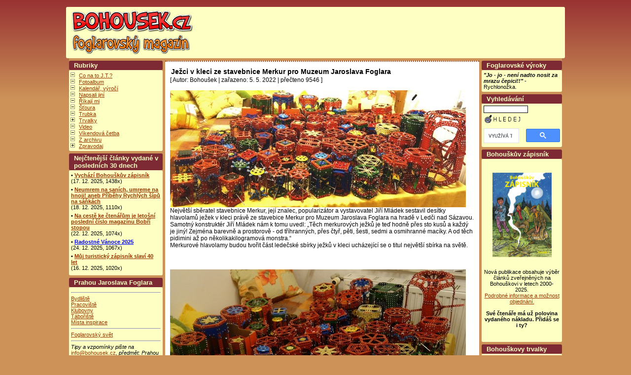

--- FILE ---
content_type: text/html
request_url: https://bohousek.cz/clanek-2022050001-jezci-v-kleci-ze-stavebnice-merkur-pro-muzeum-jaroslava-foglara.html
body_size: 20290
content:
<!DOCTYPE HTML PUBLIC "-//W3C//DTD HTML 4.01 Transitional//EN">
<head>
<title>Ježci v kleci ze stavebnice Merkur pro Muzeum Jaroslava Foglara - Rychlé šípy, Foglar, Stínadla</title>
<meta http-equiv="Content-Type" content="text/html; charset=windows-1250">
<meta http-equiv="Content-language" content="cs">
<meta http-equiv="ImageToolbar" content="no">
<meta http-equiv="Page-Exit" CONTENT="BlendTrans(Duration=0.3)">
<meta http-equiv="Cache-Control" content="no-cache">
<meta http-equiv="Content-Style-Type" content="text/css">
<meta name="description" content="V knihách J. Foglara Záhada hlavolamu, Stínadla se bouří a Tajemství Velkého Vonta najdete Rychlé šípy a Bratrstvo kočičí pracky, hlavolam ježek v kleci, létacího kolo Jana Tleskače, podzemí stoky, zvon Dunivá Kateřina. Jak to ale bylo ve skutečnosti?">
<meta name="description" lang="cs" content="V knihách J. Foglara Záhada hlavolamu, Stínadla se bouří a Tajemství Velkého Vonta najdete Rychlé šípy a Bratrstvo kočičí pracky, hlavolam ježek v kleci, létacího kolo Jana Tleskače, podzemí stoky, zvon Dunivá Kateřina. Jak to ale bylo ve skutečnosti?">
<meta name="keywords" content="stínadla, foglar, vont, ježek, záhada, rychlé šípy, bratrstvo kočičí pracky, tajemství, zvon, stoka, špendlík, tleskač, dušín, rychlonožka, červenáček, hojer, metelka, dratuš, losna, mažňák">
<meta name="keywords" lang="cs" content="stínadla, foglar, vont, ježek, záhada, rychlé šípy, bratrstvo kočičí pracky, tajemství, zvon, stoka, špendlík, tleskač, dušín, rychlonožka, červenáček, hojer, metelka, dratuš, losna, mažňák">
<meta name="copyright" content="Copyright (c) 2001 by Bohousek.cz">
<meta name="author" content="Foglar a Rychlé šípy = Bohoušek.cz">
<meta name="publisher" content="Foglar a Rychlé šípy = Bohoušek.cz - www.bohousek.cz">
<meta name="googlebot" content="index, follow, snippet, archive">
<meta name="language" content="cz, czech, tschechisch">
<meta name="page-type" content="newspaper">

<link rel="schema.DC" href="http://purl.org/dc/elements/1.1/">
<meta name="DC.Title" content="Bohoušek">
<meta name="DC.Title.alternative" content="foglarovský magazín">
<meta name="DC.Creator.corporateName" content="Společnost přátel Jaroslava Foglara">
<meta name="DC.Creator.personalName" content="Lebeda, Milan">
<meta name="DC.Subject" content="Jaroslav Foglar">
<meta name="DC.Subject" content="Rychlé šípy">
<meta name="DC.Subject" content="Stínadla">
<meta name="DC.Subject" scheme="PHNK" content="zájmová činnost">
<meta name="DC.Subject" scheme="MDT_MRF" content="379.81/.84">
<meta name="DC.Subject" scheme="MDT_MRF" content="(0.034.2)004.738.12">
<meta name="DC.Description.abstract" content="Webové stránky přinášející příspěvky zajímavostí souvisejících s životem a dílem spisovatele Jaroslava Foglara">
<meta name="DC.Publisher" content="Milan Lebeda">
<meta name="DC.Date" content="2001">
<meta name="DC.Type" scheme="DCMIType" content="Text">
<meta name="DC.Type" scheme="DCMIType" content="Image">
<meta name="DC.Type" scheme="PHNK" content="www dokumenty">
<meta name="DC.Format" scheme="IMT" content="text/html">
<meta name="DC.Format" scheme="IMT" content="image/jpeg">
<meta name="DC.Format.medium" content="computerFile">
<meta name="DC.Identifier" content="https://www.bohousek.cz/">
<meta name="DC.Identifier" scheme="URN" content="URN:NBN:cz-nk2007140">
<meta name="DC.Language" scheme="RFC3066" content="cze">
<meta name="DC.Rights" content="Milan Lebeda">
<script type="text/javascript" language="javascript" src="js/lytebox.js"></script>
<link rel="stylesheet" href="js/lytebox.css" type="text/css" media="screen">
<link rel="shortcut icon" href="https://www.bohousek.cz/favicon.ico">
<link rel="alternate" type="application/rss+xml" title="RSS" href="https://www.bohousek.cz/rss.php">
<link rel="stylesheet" href="https://www.bohousek.cz/image/bohousek/bohousek.css" type="text/css">


<script data-ad-client="ca-pub-3138928491477416" async src="https://pagead2.googlesyndication.com/pagead/js/adsbygoogle.js"></script>



<!-- Google tag (gtag.js) -->
<script async src="https://www.googletagmanager.com/gtag/js?id=G-P58PVVFEGD"></script>
<script>
  window.dataLayer = window.dataLayer || [];
  function gtag(){dataLayer.push(arguments);}
  gtag('js', new Date());

  gtag('config', 'G-P58PVVFEGD');
</script>



</head>

<body bgcolor="#cc9258">

<br>

<center>
<!--
<div class="b12-hlav1"> | <a href="https://www.stinadla.cz" TARGET="_blank" class="hlav2"><span class="hlav1">STÍNADLA</span></a> |</div>


--!>

<div class="b12-hlav2">



<div class="hlav5">
<a href="https://www.bohousek.cz/"><img src="/image/bohousek/logo-bohousek.png" border="0" alt="Bohousek" title="Bohousek.cz" align="left" height="100" width="255"></a> 

<!--
<a href="https://ehub.cz/system/scripts/click.php?a_aid=5ff4181c&a_bid=940f240f" target="_top"><img src="https://doc.ehub.cz/b/efbd1779/940f240f.png" alt="" title="" width="" height="" /></a><img style="border:0" src="https://ehub.cz/system/scripts/imp.php?a_aid=5ff4181c&a_bid=940f240f" width="1" height="1" alt=""/>

<a href="http://litacka.spjf.cz/" title="Pražská LÍTAČKA 2025"><img src="http://www.bohousek.cz/img/202504100915_pozvanka-LITACKA-2025-banner.jpg" alt="Pražská lítačka 2025" width="253" height="100"></a>

<a href="https://www.bohousek.cz/clanek-2025110001-hledame-rychle-sipy-v-praze-tradicni-hra-potrva-od-17-listopadu-do-17-prosince-2025.html" title="HRŠ Praha 2025"><img src="https://www.bohousek.cz/img/201811182114_banner-hrs-2014.jpg" title="HRŠ Praha 2025" alt="HRŠ Praha 2025" width="715" height="80" hspace="8"></a>

<a href="direct.php?kam=2" title="Zde mohly být Rychlé šípy"><img src="http://www.bohousek.cz/img/banner-zde-mohy-byt-rychle-sipy.jpg" title="Zde mohly být Rychlé šípy" alt=Zde mohly být Rychlé šípy" width="715" height="80" hspace="8"></a>

<a href="https://ehub.cz/system/scripts/click.php?a_aid=5ff4181c&a_bid=304e6bbc" target="_top"><img src="https://doc.ehub.cz/banners/57ad8ec1/304e6bbc.jpg" alt="" title="" width="" height="" /></a><img style="border:0" src="https://ehub.cz/system/scripts/imp.php?a_aid=5ff4181c&a_bid=304e6bbc" width="1" height="1" alt=""/>	

<a href="https://ehub.cz/system/scripts/click.php?a_aid=5ff4181c&a_bid=f388489f" target="_top"><img src="https://doc.ehub.cz/banners/efbd1779/f388489f.png" alt="" title="" width="" height="" /></a><img style="border:0" src="https://ehub.cz/system/scripts/imp.php?a_aid=5ff4181c&a_bid=f388489f" width="1" height="1" alt=""/>

<a href="http://wwws.bohousek.cz/clanek-2015050010-divadelni-predstaveni-cigoligo-jestrabe-aneb-motyl-ve-tvari-na-setkani-foglarovcu-ve-slunecni-zatoce-20-6-2015.html" target="blank"><img src="http://www.bohousek.cz/img/201806090636_strazci-cernych-lesu.jpg" alt="Strážci Černých lesů" width="851" height="81"></a>

--!>



 </div>
</div>







<table BGCOLOR="#cc9258" class="b12-tab">
<tr>
<td align="center" valign="top" width="190" class="b12-td"><!-- Blok -->
<div class="b12-blok1n">Rubriky</div>
<div class="b12-blok1o"><ul style="margin-left: 14px; margin-top: 0px; margin-bottom: 0px; padding-left: 2px; list-style-image: url('./image/bohousek/minus.gif');">
<li style="margin-left: 0px;"><a href="search.php?rsvelikost=sab&amp;rstext=all-phpRS-all&amp;rstema=8">Co na to J.T.?</a></li>
<li style="margin-left: 0px;"><a href="search.php?rsvelikost=sab&amp;rstext=all-phpRS-all&amp;rstema=43">Fotoalbum</a></li>
<li style="margin-left: 0px;"><a href="search.php?rsvelikost=sab&amp;rstext=all-phpRS-all&amp;rstema=1">Kalendář, výročí</a></li>
<li style="margin-left: 0px;"><a href="search.php?rsvelikost=sab&amp;rstext=all-phpRS-all&amp;rstema=9">Napsali jiní</a></li>
<li style="margin-left: 0px;"><a href="search.php?rsvelikost=sab&amp;rstext=all-phpRS-all&amp;rstema=37">Říkají mi</a></li>
<li style="margin-left: 0px;"><a href="search.php?rsvelikost=sab&amp;rstext=all-phpRS-all&amp;rstema=5">Šťoura</a></li>
<li style="margin-left: 0px;"><a href="search.php?rsvelikost=sab&amp;rstext=all-phpRS-all&amp;rstema=2">Trubka</a></li>
<li style="margin-left: 0px; list-style-image: url('./image/bohousek/plus.gif');"><a href="search.php?rsvelikost=sab&amp;rstext=all-phpRS-all&amp;rstema=25&amp;stromhlmenu=25">Trvalky</a></li>
<li style="margin-left: 0px;"><a href="search.php?rsvelikost=sab&amp;rstext=all-phpRS-all&amp;rstema=41">Video</a></li>
<li style="margin-left: 0px;"><a href="search.php?rsvelikost=sab&amp;rstext=all-phpRS-all&amp;rstema=40">Víkendová četba</a></li>
<li style="margin-left: 0px;"><a href="search.php?rsvelikost=sab&amp;rstext=all-phpRS-all&amp;rstema=10">Z archivu</a></li>
<li style="margin-left: 0px; list-style-image: url('./image/bohousek/plus.gif');"><a href="search.php?rsvelikost=sab&amp;rstext=all-phpRS-all&amp;rstema=4&amp;stromhlmenu=4">Zpravodaj</a></li>
</ul>
</div>
<!-- Blok -->
<div class="b12-blok1n">Nejčtenější články vydané v  posledních 30 dnech</div>
<div class="b12-blok1o"><div class="blok-nejctenejsi"><strong>• <a href="clanek-2025120012-vychazi-bohouskuv-zapisnik.html">Vychází Bohouškův zápisník</a></strong><br>
(17. 12. 2025, 1438x)</div>
<div class="blok-nejctenejsi"><strong>• <a href="clanek-2025120015-neumrem-na-sanich-umreme-na-hnoji-aneb-pribehy-rychlych-sipu-na-sankach.html">Neumrem na saních, umreme na hnoji! aneb Příběhy Rychlých šípů na sáňkách</a></strong><br>
(18. 12. 2025, 1110x)</div>
<div class="blok-nejctenejsi"><strong>• <a href="clanek-2025120018-na-ceste-ke-ctenarum-je-letosni-posledni-cislo-magazinu-bobri-stopou.html">Na cestě ke čtenářům je letošní poslední číslo magazínu Bobří stopou</a></strong><br>
(22. 12. 2025, 1074x)</div>
<div class="blok-nejctenejsi"><strong>• <a href="clanek-2025120019-font-colorblueradostne-vanoce-2025font.html"><font color=blue>Radostné Vánoce 2025</font></a></strong><br>
(24. 12. 2025, 1067x)</div>
<div class="blok-nejctenejsi"><strong>• <a href="clanek-2025120013-muj-turisticky-zapisnik-slavi-40-let.html">Můj turistický zápisník slaví 40 let</a></strong><br>
(16. 12. 2025, 1020x)</div>
</div>
<!-- Blok -->
<div class="b12-blok1n">Prahou Jaroslava Foglara</div>
<div class="b12-blok1o"><hr>
<a href="https://bohousek.cz/view.php?cisloclanku=2020010019">Bydliště</a><br>
<a href="https://bohousek.cz/view.php?cisloclanku=2021010024">Pracoviště<br>
<a href="https://www.bohousek.cz/view.php?cisloclanku=2020010022">Klubovny</a><br>
<a href="https://www.bohousek.cz/view.php?cisloclanku=2020010020">Tábořiště</a><br>
<a href="https://bohousek.cz/view.php?cisloclanku=2021010025">Místa inspirace <br>
<hr>
<a href="https://bohousek.cz/view.php?cisloclanku=2020010021">Foglarovský svět</a> <hr>
<i>Tipy a vzpomínky pište na <a href="mailto:info@bohousek.cz">info@bohousek.cz</a>, předmět: Prahou Jaroslava Foglara </i>

</div>
<!-- Blok -->
<div class="b12-blok1n">Bohoušek doporučuje</div>
<div class="b12-blok1o"><table style="width: 180px; text-align: left;" border="1" cellspacing="0" cellpadding="0"><tbody>

<a href="https://www.kosmas.cz/?utm_source=ehub&utm_medium=affiliate&utm_campaign=ehub&ehub=9324597eb28c4b6c8ca4e586f44e995e">
<b>Kupujte foglarovky na Kosmas.cz </b></a>
<p>
<tr>
<td style="vertical-align: top;">


</td>

<tr>

<td style="vertical-align: top;">
<a href="http://www.iklubovna.cz/" target="_blank"><img src="img/ikony/ikonka27-iklubovna.jpg" alt="iKlubovna" width="88" height="31"></a>
</td>
<td style="vertical-align: top;">
<a href="http://www.bimba.cz/" target="_blank"><img src="img/ikony/ikonka-bohumil-konecny-bimba.jpg" alt="Bohumil Konečný - Bimba" width="88" height="33"></a> 
</td>
</tr>

<tr>
<td style="vertical-align: top;"> 
<a href="http://foglarweb.deg.cz/" target="_blank"><img src="img/ikony/ikonaka-foglarweb.jpg" alt="Jaroslav Foglar - Jestřáb" width="88" height="33"></a>
</td>
<td style="vertical-align: top;">
<a href="http://www.foglarovec.cz/" target="_blank"><img src="img/ikony/foglarovec.jpg" alt="Foglarovec" width="88" height="29"></a>
</td>
</tr>


<tr>
<td style="vertical-align: top;">
<a href="https://www.stinadla.cz" target="_blank"><img src="img/ikony/ikonka20.gif" alt="Stinadla.cz" width="88" height="33"></a>
</td>
<td style="vertical-align: top;">
<a href="http://www.seznamka.ekamarad.cz" target="_blank"><img src="img/ikony/ikonka17.gif" alt="Dětská seznamka" width="88" height="33"></a>
</td>
</tr>

<tr>
<td style="vertical-align: top;"> <a href="http://www.spjf.cz" target="_blank"><img src="img/ikony/ikonka11.jpg"alt="Stránky SPJF" width="88" height="31"></a>
</td>


<td style="vertical-align: top;">
<a href="http://www.ekamarad.cz" target="_blank"><img src="img/ikony/ikonka13.gif" alt="magazín eKamarád" width="88" height="31"></a>
</td>




</tr>
</tbody></table>
<br>
<br>
<center>Affiliate reklama<br>
<a href="https://tracking.affiliateport.eu/click?o=1763&a=6512&creative_id=1274" target="_blank"><img src="https://tracking.affiliateport.eu/impression?creative_id=1274&affiliate_id=6512" alt="banner_vanoce_300x600 px" width="180" height="350"></a>

</center>
<br>
<br>
<center>
<a href="https://skautskanadace.cz/" target="_blank" title="WebArchiv - archiv českého webu" style="border: 0;">
<img src="https://www.bohousek.cz/img/201805292049_skautska-nadace-jaroslava-foglara%20(2).jpg" alt="Skautská nadace Jaroslava Foglara" width="170" height="96"></a>
</center>
</a>
<br>
<center>
<a href="http://www.webarchiv.cz" target="_blank" title="WebArchiv - archiv českého webu" style="border: 0;"><img src="http://www.bohousek.cz/img/201805292055_webarchiv-certifikat-01.jpg" alt="WebArchiv - archiv českého webu" width="170" height="97">

</center>
<br>
<b><a href="https://bohousek.cz/clanek-2018040021-bohousek-doporucuje.html">Další odkazy</a></b>
</div>



</td>

<td valign="top" width="640" class="b12-td1">

<div class="cla-cely">
<h1 class="cla-nadpis2">Ježci v kleci ze stavebnice Merkur pro Muzeum Jaroslava Foglara</h1>
<span class="cla-inf2">[ Autor: Bohoušek  | zařazeno: 5. 5. 2022 | přečteno 9546 ]</span>
<br><br>

<div class="cla-obs">
<img src="img/202205051050_Jezci_Merkur_Ledec_1.jpg" align="left" width="600" height="237" alt="" title="">Největší sběratel stavebnice Merkur, její znalec, popularizátor a vystavovatel Jiří Mládek sestavil desítky hlavolamů ježek v kleci právě ze stavebice Merkur pro Muzeum Jaroslava Foglara na hradě v Ledči nad Sázavou. <br>
Samotný konstruktér Jiří Mládek nám k tomu uvedl: „Těch merkurových ježků je teď hodně přes sto kusů a každý je jiný! Zejména barevně a prostorově - od tříhranných, přes čtyř, pěti, šesti, sedmi a osmihranné macíky. A od těch pidimini až po několikakilogramová monstra.“ <br>
Merkurové hlavolamy budou tvořit část ledečské sbírky ježků v kleci ucházející se o titul největší sbírka na světě.
<br clear="all"><br><br clear="all"><br>

<img src="img/202205051050_Jezci_Merkur_Ledec_2.jpg" align="left" width="600" height="488" alt="" title="">
<br clear="all"><br>
Foto: Jiří Mládek
</div>


<br clear="all" /><div class="souvis-cla-celkovy-ram">
<strong>Související články:</strong><br />
<a href="clanek-2025100006-galerie-u-lavky-za-oponou-stinadel-21-11-2025-18-1-2026.html">Galerie u lávky: Za oponou Stínadel (21. 11. 2025 - 18. 1. 2026)</a> (22.10.2025)<br />
<a href="clanek-2025090011-foglar-a-rychle-sipy-v-kurimi.html">Foglar a Rychlé šípy v Kuřimi!</a> (17.09.2025)<br />
<a href="clanek-2025060017-vystava-cteni-pod-lavici.html">Výstava: Čtení pod lavici</a> (07.06.2025)<br />
<a href="clanek-2025040002-pocta-rychlym-sipum-v-uherskem-ostrohu.html">Pocta Rychlým šípům v Uherském Ostrohu</a> (05.04.2025)<br />
<a href="clanek-2025040001-jsme-klub-rychlych-sipu-vystava-v-muzeu-literatury-konci.html">Jsme Klub Rychlých šípů - výstava v Muzeu literatury končí</a> (01.04.2025)<br />
<a href="clanek-2025030008-v-breznu-zacne-vystava-pocta-rychlym-sipum-a-spojeni-foglarem-v-uherskem-ostrohu.html">V březnu začne Výstava Pocta Rychlým šípům a Spojeni Foglarem v Uherském Ostrohu</a> (11.03.2025)<br />
<a href="clanek-2025020011-rychle-sipy-v-bubenci.html">Rychlé šípy v Bubenči</a> (17.02.2025)<br />
<a href="clanek-2024050010-z-vystavy-foglar-ocima-sberatele.html">Z výstavy Foglar očima sběratele</a> (23.05.2024)<br />
<a href="clanek-2024050008-gustav-krum-100-let.html">Gustav Krum: 100 let</a> (22.05.2024)<br />
<a href="clanek-2024050009-v-havirove-budou-na-vystave-promitat-zahadu-hlavolamu.html">V Havířově budou na výstavě promítat Záhadu hlavolamu!</a> (19.05.2024)<br />
<a href="clanek-2024040012-galerie-kina-centrum-havirov-foglar-ocima-sberatele.html">Galerie kina Centrum (Havířov): Foglar očima sběratele</a> (04.04.2024)<br />
<a href="clanek-2024010004-havirov-foglar-ocima-sberatele.html">Havířov: Foglar očima sběratele</a> (05.01.2024)<br />
<a href="clanek-2023110009-pripominame-az-do-konce-listopadu-muzete-videt-venkovni-vystavu-v-jilovem-u-prahy.html">Připomínáme: Až do konce listopadu můžete vidět venkovní výstavu v Jílovém u Prahy</a> (09.11.2023)<br />
<a href="clanek-2023090002-venkovni-vystava-zahada-hlavolamu-v-podzimnim-jilovem-u-prahy.html">Venkovní výstava Záhada hlavolamu v podzimním Jílovém u Prahy</a> (03.09.2023)<br />
<a href="clanek-2023080003-malir-a-ilustrator-karel-zeman-vystavuje-v-roudnici-nad-labem.html">Malíř a ilustrátor Karel Zeman vystavuje v Roudnici nad Labem</a> (07.08.2023)<br />
<a href="clanek-2023070003-vystava-o-rychlych-sipech-na-chvalskem-zamku-bude-5-7-cervence-uzavrena.html">Výstava o Rychlých šípech na Chvalském zámku bude 5. – 7. července uzavřena!</a> (03.07.2023)<br />
<a href="clanek-2023070011-posta-praha-33-postovni-minigalerie.html">Pošta Praha 33 - Poštovní minigalerie</a> (01.07.2023)<br />
<a href="clanek-2023060034-vystava-v-praze-rychle-sipy-a-tajemstvi-stinadel.html">Výstava v Praze: Rychlé šípy a tajemství Stínadel</a> (23.06.2023)<br />
<a href="clanek-2023050021-na-radnici-prahy-2-byla-otevrena-vystava-po-stopach-jaroslava-foglara.html">Na radnici Prahy 2 byla otevřena výstava Po stopách Jaroslava Foglara</a> (17.05.2023)<br />
<a href="clanek-2023030010-aktualizovano-vystava-v-nucicich-kdyz-duben-prichazi.html">Aktualizováno: Výstava v Nučicích - Když duben přichází</a> (19.03.2023)<br />
<a href="clanek-2023020021-v-zamberku-skoncila-vystava-o-jaroslavu-foglarovi.html">V Žamberku skončila výstava o Jaroslavu Foglarovi</a> (28.02.2023)<br />
<a href="clanek-2023020019-aktualizovano-vystava-v-touzimi-jaroslav-foglar-aneb-jestrabuv-odkaz-stale-zije.html">AKTUALIZOVÁNO: Výstava v Toužimi: Jaroslav Foglar aneb Jestřábův odkaz stále žije</a> (27.02.2023)<br />
<a href="clanek-2023020003-ales-deutsch-kdyz-duben-prichazi.html">Aleš Deutsch: Když Duben přichází</a> (07.02.2023)<br />
<a href="clanek-2022100001-vystavu-v-dome-u-zlateho-prstenu-videlo-pres-30-000-navstevniku.html">Výstavu v domě U Zlatého prstenu vidělo přes 30 000 návštěvníků!</a> (02.10.2022)<br />
<a href="clanek-2022090009-26-rocnik-vystavy-hry-a-hlavolamy-21-24-9-2022.html">26. ročník výstavy Hry a hlavolamy 21. - 24. 9. 2022</a> (21.09.2022)<br />
<a href="clanek-2022090001-stoleti-jaroslava-foglara-v-usti-nad-orlici.html">Století Jaroslava Foglara v Ústí nad Orlicí</a> (06.09.2022)<br />
<a href="clanek-2022070017-tajemna-stinadla-hra-ve-vystave.html">Tajemná Stínadla – hra ve výstavě</a> (25.07.2022)<br />
<a href="clanek-2022070016-tip-na-letni-vypravu-venkovni-hry-stinadla-i-a-stinadla-ii-v-ulickach-stare-prahy.html">Tip na letní výpravu: Venkovní hry Stínadla I a Stínadla II v uličkách staré Prahy </a> (18.07.2022)<br />
<a href="clanek-2022070011-sokolovsky-denik-13-7-2022-v-sokolovskem-zamku-jsou-k-videni-rychle-sipy.html">Sokolovský deník (13. 7. 2022): V sokolovském zámku jsou k vidění Rychlé šípy </a> (13.07.2022)<br />
<a href="clanek-2022070010-minivystava-rychle-sipy-na-sokolovskem-zamku.html">Minivýstava Rychlé šípy na sokolovském zámku</a> (13.07.2022)<br />
<a href="clanek-2022060001-cervnove-doprovodne-programy-k-vystave-mesto-jako-prizrak-prazske-inspirace-jaroslava-foglara.html">Červnové doprovodné programy k výstavě Město jako přízrak / Pražské inspirace Jaroslava Foglara.</a> (02.06.2022)<br />
<a href="clanek-2022050020-pred-peti-lety-se-olympia-rozloucila-s-vydavanim-foglarovek.html">Před pěti lety se Olympia rozloučila s vydáváním Foglarovek</a> (30.05.2022)<br />
<a href="clanek-2022050016-ct-24-svet-rychlych-sipu-a-tajemnych-vontu-oziva-v-nove-expozici.html">ČT 24: Svět Rychlých šípů a tajemných Vontů ožívá v nové expozici</a> (23.05.2022)<br />
<a href="clanek-2022040014-kvetnove-doprovodne-programy-k-vystave-mesto-jako-prizrak-prazske-inspirace-jaroslava-foglara.html">Květnové doprovodné programy  k výstavě Město jako přízrak / Pražské inspirace Jaroslava Foglara.</a> (25.04.2022)<br />
<a href="clanek-2022040002-od-1-dubna-si-v-praze-muzete-zahrat-venkovni-hru-stinadla-ii.html">Od 1. dubna si v Praze můžete zahrát venkovní hru Stínadla II</a> (04.04.2022)<br />
<a href="clanek-2022030021-muzeum-hlavniho-mesta-prahy-vydalo-katalog-ke-stinadelske-vystave.html">Muzeum hlavního města Prahy vydalo katalog ke stínadelské výstavě</a> (30.03.2022)<br />
<a href="clanek-2022010024-unorove-doprovodne-programy-k-vystave-mesto-jako-prizrak-prazske-inspirace-jaroslava-foglara.html">Únorové doprovodné programy k výstavě Město jako přízrak / Pražské inspirace Jaroslava Foglara.</a> (24.01.2022)<br />
<a href="clanek-2022010025-stinadla-nebes-zatahuji-oponu.html">Stínadla nebes zatahují oponu</a> (23.01.2022)<br />
<a href="clanek-2022010020-ceska-televize-23-1-2022-toulava-kamera-dum-u-zlateho-prstenu.html">Česká televize (23. 1. 2022): Toulavá kamera - Dům U Zlatého prstenu</a> (23.01.2022)<br />
<a href="clanek-2022010018-novinky-cz-20-1-2022-tajuplna-stinadla-jaroslava-foglara-ozila-na-prazske-vystave.html">Novinky.cz (20. 1. 2022): Tajuplná Stínadla Jaroslava Foglara ožila na pražské výstavě</a> (20.01.2022)<br />
<a href="clanek-2022010006-stinadla-nebes-fotograficka-vystava-alese-deutsche-v-druhe-polovine.html">Stínadla nebes - fotografická výstava Aleše Deutsche v druhé polovině</a> (14.01.2022)<br />
<a href="clanek-2021120013-lednove-doprovodne-porady-k-vystave-mesto-jako-prizrak-prazske-inspirace-jaroslava-foglara.html">Lednové doprovodné pořady k výstavě Město jako přízrak / Pražské inspirace Jaroslava Foglara</a> (21.12.2021)<br />
<a href="clanek-2021110017-stinadla-nebes-fotograficka-vystava-alese-deutsche.html">Stínadla nebes - fotografická výstava Aleše Deutsche</a> (29.11.2021)<br />
<a href="clanek-2021110015-na-vystave-o-vystave-a-take-prazske-dvojce.html">Na výstavě o výstavě... a také Pražské dvojce</a> (29.11.2021)<br />
<a href="clanek-2021110004-k-vystave-mesto-jako-prizrak-byl-na-pocatku-listopadu-2021-vydan-navstevnicky-suvenyr-vyrocni-turisticka-znamka.html">K výstavě Město jako přízrak byl na počátku listopadu 2021 vydán návštěvnický suvenýr - výroční turistická známka</a> (07.11.2021)<br />
<a href="clanek-2021110002-odpoledne-s-abc-na-vystave-mesto-jako-prizrak-prazske-inspirace-jaroslava-foglara.html">Odpoledne s ABC na výstavě Město jako přízrak - Pražské inspirace Jaroslava Foglara</a> (02.11.2021)<br />
<a href="clanek-2021100022-doprovodne-programy-k-vystave-mesto-jako-prizrak-prazske-inspirace-jaroslava-foglara.html">Doprovodné programy k výstavě MĚSTO JAKO PŘÍZRAK - Pražské inspirace Jaroslava Foglara</a> (30.10.2021)<br />
<a href="clanek-2021100019-cesky-rozhlas-radiozurnal-22-10-2021-smrt-byla-jednou-z-foglarovych-dulezitych-inspiraci-rika-kuratorka-vystavy-mesto-jako-prizrak.html">Český rozhlas Radiožurnál (22. 10. 2021): Smrt byla jednou z Foglarových důležitých inspirací, říká kurátorka výstavy Město jako přízrak</a> (24.10.2021)<br />
<a href="clanek-2021100001-prazske-muzeum-pripravilo-na-stinadelske-vystave-program-pro-skoly.html">Pražské muzeum připravilo na stínadelské výstavě program pro školy</a> (02.10.2021)<br />
<a href="clanek-2021090015-muzeum-slavi-140-let-od-sveho-zalozeni-vystavu-venovanou-foglarovi-si-muzete-prohlednout-zdarma.html">Muzeum slaví 140 let od svého založení - výstavu věnovanou Foglarovi si můžete prohlédnout zdarma</a> (30.09.2021)<br />
<a href="clanek-2021090013-mistnikultura-cz-28-9-2021-mesto-jako-prizrak-stinadla-ozivaji.html">Mistnikultura.cz (28. 9. 2021): Město jako přízrak – Stínadla ožívají</a> (29.09.2021)<br />
<a href="clanek-2021090010-spojeni-s-foglarem-putovni-vystavu-muzete-navstivit-do-konce-zari-v-knihovne-v-prazedolnich-chabrech.html">Spojeni s Foglarem - putovní výstavu můžete navštívit do konce září v knihovně v Praze-Dolních Chabrech</a> (12.09.2021)<br />
<a href="clanek-2021080007-mesto-jako-prizrak-prazske-inspirace-jaroslava-foglara.html">Město jako přízrak / Pražské inspirace Jaroslava Foglara</a> (30.08.2021)<br />
<a href="clanek-2021050022-ahaonline-cz-26-5-2021-pribehy-legendarniho-jaroslava-foglara-†91-jestrab-»priletel«-v-15-krabicich.html">Ahaonline.cz (26. 5. 2021): Příběhy legendárního Jaroslava Foglara (†91): Jestřáb »přiletěl« v 15 krabicích!</a> (26.05.2021)<br />
<a href="clanek-2021050021-lidovky-cz-26-5-2021-teplicke-muzeum-vystavuje-kultovni-casopisy-s-pribehy-jaroslava-foglara.html">Lidovky.cz (26. 5. 2021): Teplické muzeum vystavuje kultovní časopisy s příběhy Jaroslava Foglara</a> (26.05.2021)<br />
<a href="clanek-2021050020-regionalni-muzeum-v-teplicich-vystavuje-foglarovske-knihy-a-casopisy.html">Regionální muzeum v Teplicích vystavuje foglarovské knihy a časopisy</a> (26.05.2021)<br />
<a href="clanek-2021050015-muzeum-chysta-vystavu-o-prazskych-inspiracich-jaroslava-foglara.html">Muzeum chystá výstavu o pražských inspiracích Jaroslava Foglara</a> (18.05.2021)<br />
<a href="clanek-2020090011-vystava-spojeni-foglarem-na-zapadoceske-univerzite-v-plzni.html">Výstava Spojeni Foglarem na Západočeské univerzitě v Plzni</a> (14.09.2020)<br />
<a href="clanek-2020090009-fenomen-vandrovni-knizky-inspirativni-vystava-pro-detske-oddily-krouzky-i-pro-dospele.html">Fenomén Vandrovní knížky. Inspirativní výstava pro dětské oddíly, kroužky i pro dospělé</a> (13.09.2020)<br />
<a href="clanek-2020050015-malir-karel-zeman-bude-28-5-hostem-vystavy-marko-cermak80-let-predstavi-se-pripravovany-novy-komiks-rychle-sipy-j-dubskeho-a-k-zemana.html">Malíř Karel Zeman bude 28. 5. hostem  výstavy Marko Čermák/80 let. Představí se připravovaný nový komiks Rychlé šípy J. Dubského a K. Zemana</a> (23.05.2020)<br />
<a href="clanek-2020020002-jindra-hojer-zahajil-vystavu-rychlych-sipu-v-melnicke-vezi.html">Jindra Hojer zahájil výstavu Rychlých šípů v mělnické věži</a> (05.02.2020)<br />
<a href="clanek-2020010017-pocta-rychlym-sipum-v-melniku-vystavu-ve-vezi-doprovodi-rada-akci.html">Pocta Rychlým šípům v Mělníku. Výstavu ve věži doprovodí řada akcí</a> (23.01.2020)<br />
<a href="clanek-2020010013-vystava-rychle-sipy-probiha-na-zamku-v-sluknove.html">Výstava Rychlé šípy probíhá na zámku v Šluknově</a> (22.01.2020)<br />
<a href="clanek-2019070010-v-kostelci-nad-cernymi-lesy-zacina-vystava-jiri-filipek-50.html">V Kostelci nad Černými lesy začíná výstava Jiří Filípek 50+</a> (14.07.2019)<br />
<a href="clanek-2019070003-65-vyroci-edice-kod-knihy-odvahy-a-dobrodruzstvi-pripomene-vystava-v-opave.html">65. výročí edice KOD – Knihy odvahy a dobrodružství připomene výstava v Opavě</a> (05.07.2019)<br />
<a href="clanek-2019040006-rumburk-vystava-s-foglarem-v-srdci.html">Rumburk: Výstava S Foglarem v srdci </a> (24.04.2019)<br />
<a href="clanek-2019040005-jevicko-vystava-spojeni-foglarem.html">Jevíčko: Výstava Spojeni Foglarem</a> (24.04.2019)<br />
<a href="clanek-2019020011-za-foglarem-a-skauty-do-kadane-vystava-ze-sbirek-frantiska-doktora.html">Za Foglarem a skauty do Kadaně. Výstava ze sbírek Františka Doktora </a> (24.02.2019)<br />
<a href="clanek-2018110005-prahakbely-rychle-sipy-slavi-80-narozeniny.html">Praha-Kbely: Rychlé šípy slaví 80. narozeniny</a> (13.11.2018)<br />
<a href="clanek-2018060004-vystava-dobrodruzstvi-na-papire-jiriho-filipka-otevrena-do-11-cervna.html">Výstava Dobrodružství na papíře Jiřího Filípka otevřena do 11. června</a> (05.06.2018)<br />
<a href="clanek-2018050010-vystava-pocta-rychlym-sipum-v-prazske-galerii-lucerna-zacina-22-kvetna.html">Výstava pocta Rychlým šípům v pražské Galerii Lucerna začíná 22. května</a> (20.05.2018)<br />
<a href="clanek-2018040024-dobrodruzstvi-na-papire-vystava-jiriho-filipka-v-postovni-minigalerii-v-praze-zacne-9-kvetna.html">Dobrodružství na papíře. Výstava Jiřího Filípka v Poštovní minigalerii v Praze začne 9. května</a> (25.04.2018)<br />
<a href="clanek-2018040009-zdarsky-denik-2-4-2018-ledecsky-hrad-se-poprve-v-nove-sezone-otevrel-navstevnikum.html">Žďárský deník (2. 4. 2018): Ledečský hrad se poprvé v nové sezóně otevřel návštěvníkům </a> (02.04.2018)<br />
<a href="clanek-2017110007-vystava-gustav-krum-1924-2011-zacina-v-jihlave-9-11.html">Výstava Gustav Krum (1924 - 2011) začíná v Jihlavě 9. 11.</a> (08.11.2017)<br />
<a href="clanek-2017090004-vystava-jezek-v-kleci-od-13-zari-v-mestske-knihovne-v-lipniku-nad-becvou.html">Výstava Ježek v kleci od 13. září v Městské knihovně v Lipníku nad Bečvou</a> (05.09.2017)<br />
<a href="clanek-2017070027-krkonossky-denik-25-7-2017-pan-jezek-v-kleci-sbirani-hlavolamu-prerostlo-ve-foglarovo-muzeum.html">Krkonošský deník (25. 7. 2017): Pan Ježek v kleci. Sbírání hlavolamů přerostlo ve Foglarovo muzeum </a> (27.07.2017)<br />
<a href="clanek-2017070028-havlickobrodsky-denik-15-7-2017-na-ledecskem-hrade-vznika-muzeum-jaroslava-foglara.html">Havlíčkobrodský deník (15. 7. 2017): Na ledečském hradě vzniká muzeum Jaroslava Foglara </a> (26.07.2017)<br />
<a href="clanek-2017060014-vystava-zdenka-buriana-pod-dobrodruznou-vlajkou-od-30-6-pripomene-ve-stramberku-110-vyroci-narozeni-jaroslava-foglara.html">Výstava Zdeňka Buriana Pod dobrodružnou vlajkou od 30. 6. připomene ve Štramberku 110. výročí narození Jaroslava Foglara</a> (26.06.2017)<br />
<a href="clanek-2017050002-vystava-spojeni-foglarem-11-14-5-na-veletrhu-svet-knihy-2017-v-praze.html">Výstava Spojeni Foglarem 11.-14. 5. na veletrhu Svět knihy 2017 v Praze</a> (11.05.2017)<br />
<a href="clanek-2017030014-navrat-vaclava-junka-do-rodneho-kladna-zacala-vystava-ilustraci-detskych-a-dobrodruznych-knih.html">Návrat Václava Junka do rodného Kladna. Začala výstava ilustrací dětských a dobrodružných knih</a> (30.03.2017)<br />
<a href="clanek-2017030004-cervenackuv-tata-ma-vystavu-varnsdorf-zve-od-15-3-na-karikatury-jana-fischera-prvniho-kreslire-rychlych-sipu.html">Červenáčkův táta má výstavu. Varnsdorf zve od 15. 3. na karikatury Jana Fischera, prvního kreslíře Rychlých šípů</a> (08.03.2017)<br />
<a href="clanek-2017030002-vystava-poklady-malire-gustava-kruma-imaginace-dobrodruzstvi-od-7-3-v-praze-8.html">Výstava Poklady malíře Gustava Kruma, imaginace dobrodružství od 7. 3. v Praze 8</a> (05.03.2017)<br />
<a href="clanek-2016100013-stan-se-kreslirem-rychlych-sipu-v-narodnim-muzeu-v-sobotu-22-10-2016.html">Staň se kreslířem Rychlých šípů v Národním muzeu v sobotu 22. 10. 2016</a> (20.10.2016)<br />
<a href="clanek-2016080011-zili-mezi-nami-ulicim-dali-jmena-vystava-v-cernosicich-pripomene-i-jaroslava-foglara.html">Žili mezi námi – ulicím dali jména. Výstava v Černošicích připomene i Jaroslava Foglara</a> (24.08.2016)<br />
<a href="clanek-2016070002-jezek-v-kleci-vystava-otto-ecera-v-melniku.html">Ježek v kleci: Výstava Otto Ečera v Mělníku</a> (05.07.2016)<br />
<a href="clanek-2016010008-motyl-ve-tvari-jaroslava-foglara-vystavka-kreslire-milana-teslevice.html">Motýl ve tváři Jaroslava Foglara – výstavka kreslíře Milana Tesleviče</a> (14.01.2016)<br />
<a href="clanek-2015110009-vystava-jaroslav-foglar-a-literatura-20-stoleti-v-moravske-trebove.html">Výstava Jaroslav Foglar a literatura 20. století v Moravské Třebové</a> (19.11.2015)<br />
<a href="clanek-2015100017-tajna-prani-pavla-cecha-v-galerii-noveho-mesta-na-morave.html">Tajná přání Pavla Čecha v galerii Nového Města na Moravě</a> (28.10.2015)<br />
<a href="clanek-2015090007-jan-hora-maugli-chysta-od-15-zari-vystavu-kreseb-v-podzemi-prahy.html">Jan Hora – Maugli chystá od 15. září výstavu kreseb v podzemí Prahy</a> (06.09.2015)<br />
<a href="clanek-2014102709-vystava-tajuplny-svet-pavla-cecha-do-30-11-v-havlickove-brode.html">Výstava Tajuplný svět Pavla Čecha do 30. 11. v Havlíčkově Brodě</a> (29.10.2014)<br />
<a href="clanek-2014070014-burian-a-krum-dve-letni-vystavy-ve-stramberku-lakaji-dobrodruzstvim.html">Burian a Krum: Dvě letní výstavy ve Štramberku lákají dobrodružstvím</a> (10.07.2014)<br />
<a href="clanek-2014070013-razitko-k-75-vyroci-rychlych-sipu-i-po-cely-rok-2014-v-infocentru-protivin.html">Razítko k 75. výročí Rychlých šípů i po celý rok 2014 v Infocentru Protivín</a> (10.07.2014)<br />
<a href="clanek-2014060005-vystava-jiriho-filipka-predstavuje-i-foglarovskou-tvorbu.html">Výstava Jiřího Filípka představuje i foglarovskou tvorbu</a> (18.06.2014)<br />
<a href="clanek-2013120012-vystava-rychle-sipy-slavi-75-let-zahajena.html">Výstava Rychlé šípy slaví 75 let zahájena</a> (14.12.2013)<br />
<a href="clanek-2013120007-vystava-alese-deutsche-splnena-prani.html">Výstava Aleše Deutsche Splněná přání</a> (08.12.2013)<br />
<a href="clanek-2013090011-vystava-jaromira-vrastila-v-plzni-4-28-10.html">Výstava Jaromíra Vraštila v Plzni 4.-28. 10.</a> (15.09.2013)<br />
<a href="clanek-2013090007-19-vystava-hry-a-hlavolamy-12-15-9-opet-prinese-herni-zabavu.html">19. výstava Hry a hlavolamy 12. - 15. 9. opět přinese herní zábavu</a> (09.09.2013)<br />
<a href="clanek-2013090006-vystava-95-let-posty-ceskych-skautu-od-18-9-v-postovnim-muzeu-v-praze.html">Výstava 95 let pošty českých skautů od 18. 9. v Poštovním muzeu v Praze</a> (09.09.2013)<br />
<a href="clanek-2013060001-vystava-rychle-sipy-a-tajemstvi-letaciho-kola-zacina-5-6-v-praze.html">Výstava Rychlé šípy a tajemství létacího kola začíná 5. 6. v Praze </a> (04.06.2013)<br />
<a href="clanek-2013030004-vystava-signaly-z-neznama-cesky-komiks-1922-2012-v-praze.html">Výstava Signály z neznáma - Český komiks 1922 – 2012 v Praze</a> (12.03.2013)<br />
<a href="clanek-2013020006-11-svetu-soucasna-ceska-ilustrace-pro-deti.html">11 světů - současná česká ilustrace pro děti</a> (14.02.2013)<br />
<a href="clanek-2012120010-zacina-vystava-pavla-cecha-nasel-jsem-svazek-klicu-knoflik-a-kouzelne-hodinky.html">Začíná výstava Pavla Čecha Našel jsem svazek klíčů, knoflík a kouzelné hodinky</a> (10.12.2012)<br />
<a href="clanek-2012120006-litomysl-zahaji-vystavu-to-nejlepsi-z-ceskeho-komiksu-1-poloviny-20-stoleti.html">Litomyšl zahájí výstavu To nejlepší z českého komiksu 1. poloviny 20. století</a> (05.12.2012)<br />
<a href="clanek-2012110003-lidovky-cz-11-11-2012-vydejte-se-do-litomysle-na-ladu-i-foglara.html">Lidovky.cz (11. 11. 2012): Vydejte se do Litomyšle. Na Ladu i Foglara </a> (11.11.2012)<br />
<a href="clanek-2012100009-indiani-obsadili-naprstkovo-muzeum-vystava-po-stope-karla-maye-byla-zahajena.html">Indiáni obsadili Náprstkovo muzeum! Výstava Po stopě Karla Maye byla zahájena.</a> (26.10.2012)<br />
<a href="clanek-2012100006-prijdte-otevrit-novou-vystavu-po-stope-karla-maye-zvani-jsou-vsichni-dobrodruzi-na-indianske-odpoledne-v-naprstkove-muzeu-24-10.html">Přijďte otevřít novou výstavu Po stopě Karla Maye. Zváni jsou všichni dobrodruzi na indiánské odpoledne v Náprstkově muzeu 24. 10.</a> (21.10.2012)<br />
<a href="clanek-2012090006-vystava-fotografii-alese-deutsche-pojd-se-mnou-tam.html">Výstava fotografií Aleše Deutsche Pojď se mnou tam </a> (20.09.2012)<br />
<a href="clanek-2012090004-dobrodruzny-svet-zdenka-buriana-v-prazske-galerii-moderna.html">Dobrodružný svět Zdeňka Buriana v pražské galerii Moderna</a> (17.09.2012)<br />
<a href="clanek-2012090001-denik-cz-26-8-2012-vystava-o-foglarovi-jestrab-jim-radil-jak-se-vyhnout-rezimu.html">Deník.cz (26. 8. 2012): Výstava o Foglarovi: Jestřáb jim radil, jak se vyhnout režimu</a> (02.09.2012)<br />
<a href="clanek-2012080010-vystava-rychle-sipy-v-uherskem-ostrohu-zacina-2-9.html">Výstava Rychlé šípy v Uherském Ostrohu začíná 2. 9.</a> (31.08.2012)<br />
<a href="clanek-2012080008-18-vystava-hry-a-hlavolamy-v-zari-prinese-novinky-pro-ctenare-bohouska-s-jezkem-v-kleci-vstup-zdarma.html">18. výstava Hry a hlavolamy v září přinese novinky. Pro čtenáře Bohouška s ježkem v kleci vstup zdarma</a> (31.08.2012)<br />
<a href="clanek-2012080001-zacina-vystava-jaroslav-foglar-a-prachatice.html">Začíná výstava Jaroslav Foglar a Prachatice</a> (21.08.2012)<br />
<a href="clanek-2012060009-dalsi-jihoceska-vystava-o-jaroslavu-foglarovi-zacala-v-protivine.html">Další jihočeská výstava o Jaroslavu Foglarovi začala v Protivíně</a> (06.06.2012)<br />
<a href="clanek-2012060006-hleda-se-mrazena-nsoci-vystava-o-karlu-mayovi-v-proudu-priprav.html">Hledá se mražená Nšoči. Výstava o Karlu Mayovi v proudu příprav</a> (04.06.2012)<br />
<a href="clanek-2012060001-vystava-jaroslav-foglar-zvany-jestrab-v-prachaticich-zacina.html">Výstava Jaroslav Foglar zvaný Jestřáb v Prachaticích začíná</a> (01.06.2012)<br />
<a href="clanek-2012050008-druha-jihoceska-vystava-hry-a-hlavolamy-18-19-5-opet-ve-vodnanech-s-letacim-kolem.html">Druhá jihočeská výstava  Hry a hlavolamy 18.-19. 5. opět ve Vodňanech. S létacím kolem</a> (13.05.2012)<br />
<a href="clanek-2012050004-s-rychlymi-sipy-zacina-vystava-slava-huraa-to-nejlepsi-z-ceskeho-komiksu-1-pol-20-stoleti.html">S Rychlými šípy začíná výstava Sláva! Huráá! To nejlepší z českého komiksu 1. pol. 20. století</a> (09.05.2012)<br />
<a href="clanek-2012040006-stetinacova-radost-1-rocnik-vystavy-potkanu-a-mysek-ceska-mys-2012.html">Štětináčova radost: 1. ročník výstavy potkanů a myšek Česká Myš 2012 </a> (20.04.2012)<br />
<a href="clanek-2012030007-vystava-milan-zezula-scenograficky-fenomen-mesta-brna-predstavuje-originalniho-ilustratora-foglarovek-z-nakladatelstvi-blok.html">Výstava Milan Zezula, scénografický fenomén města Brna, představuje originálního ilustrátora foglarovek z nakladatelství Blok</a> (05.03.2012)<br />
<a href="clanek-2012020020-vyrocni-rok-karla-maye-potesi-jeho-priznivce-vystavami.html">Výroční rok Karla Maye potěší jeho příznivce výstavami</a> (23.02.2012)<br />
<a href="clanek-2012020002-skvosty-skautske-literatury-vystava-ke-100-vyroci-vydani-prvnich-junackych-prirucek.html">Skvosty skautské literatury. Výstava ke 100. výročí vydání prvních junáckých příruček</a> (01.02.2012)<br />
<a href="clanek-2012010016-jihoceske-prachatice-letos-oziji-pripominkou-jaroslava-foglara.html">Jihočeské Prachatice letos ožijí připomínkou Jaroslava Foglara</a> (25.01.2012)<br />
<a href="clanek-2011110007-letaci-kolo-jana-tleskace-v-obchodnim-centru-futurum-v-koline.html">Létací kolo Jana Tleskače v obchodním centru Futurum v Kolíně</a> (11.11.2011)<br />
<a href="clanek-2011110001-od-vostoku-po-chvaly-aneb-50-let-vystrihovanek-v-abc.html">Od Vostoku po Chvaly aneb 50 let vystřihovánek v ABC</a> (04.11.2011)<br />
<a href="clanek-2011090007-vystava-jaroslav-foglar-a-prachatice-se-chysta-na-rok-2012.html">Výstava Jaroslav Foglar a Prachatice se chystá na rok 2012</a> (08.09.2011)<br />
<a href="clanek-2011090003-17-vystava-hry-a-hlavolamy-prinese-hromadne-setkani-jezku-v-kleci.html">17. Výstava Hry a hlavolamy přinese hromadné setkání ježků v kleci</a> (04.09.2011)<br />
<a href="clanek-2011090002-vystava-v-nachode-ke-sto-letum-zalozeni-junaka-skautsky-odkaz-jaroslava-foglara.html">Výstava v Náchodě ke sto letům založení Junáka: Skautský odkaz Jaroslava Foglara</a> (04.09.2011)<br />
<a href="clanek-2011050021-zacina-vystava-rychle-sipy-vzhuru-do-stinadel-v-slapanicich-u-brna.html">Začíná výstava Rychlé šípy - Vzhůru do Stínadel! v Šlapanicích u Brna</a> (31.05.2011)<br />
<a href="clanek-2011050017-prvni-jihoceska-vystava-hry-a-hlavolamy-ve-vodnanech-meste-okorenenem-zahadou-hlavolamu.html">První jihočeská výstava Hry a hlavolamy ve Vodňanech - městě okořeněném Záhadou hlavolamu</a> (20.05.2011)<br />
<a href="clanek-2011050015-letaci-kolo-ze-zahady-hlavolamu-1993-v-muzeu-automobilu-praga.html">Létací kolo ze Záhady hlavolamu 1993 v muzeu automobilů Praga</a> (16.05.2011)<br />
<a href="clanek-2011050003-vystavy-o-bobrech-na-jihoceskem-zamku-ohrada-pripominaji-i-13-bobriku-a-j-foglara.html">Výstavy o bobrech na jihočeském zámku Ohrada připomínají i 13 bobříků a J. Foglara</a> (02.05.2011)<br />
<a href="clanek-2011020003-dalsi-vystava-kreseb-milana-teslevice-v-prazske-osme.html">Další výstava kreseb Milana Tesleviče v pražské „Osmě“</a> (05.02.2011)<br />
<a href="clanek-2010090002-rychle-sipy-na-vystave-aneb-dalsi-ojedinela-expozice-odkazu-jaroslava-foglara-v-praze.html">Rychlé šípy na výstavě aneb Další ojedinělá expozice odkazu Jaroslava Foglara v Praze</a> (02.09.2010)<br />
<a href="clanek-2010080012-mazec-cech-grbavcic-hnatek-modlitba-tucapsky-vystavi-obrazy-a-fotografie-v-brne.html">Mazec = Čech, Grbavčic, Hnátek, Modlitba, Tučapský vystaví obrazy a fotografie v Brně</a> (30.08.2010)<br />
<a href="clanek-2010080011-praha1-cz-rychle-sipy-zavitaji-do-galerie-jedne-veci.html">Praha1.cz: Rychlé šípy zavítají do Galerie Jedné věci</a> (29.08.2010)<br />
<a href="clanek-2010080004-zmena-terminu-ukonceni-vystavy-poklady-skautske-knihovny-v-nizboru.html">Změna termínu ukončení výstavy Poklady skautské knihovny v Nižboru</a> (05.08.2010)<br />
<a href="clanek-2010080002-papirova-fantazie-dalsi-z-vystav-vystrihovanek-a-papirovych-modelu.html">Papírová fantazie - další z výstav vystřihovánek a papírových modelů </a> (05.08.2010)<br />
<a href="clanek-2010050016-poklady-skautske-knihovny-aneb-promeny-skautske-literatury-1912-2010-probihajici-vystavou-v-nizboru-krok-za-krokem.html">Poklady skautské knihovny aneb Proměny skautské literatury 1912 – 2010: Probíhající výstavou v Nižboru krok za krokem</a> (27.05.2010)<br />
<a href="clanek-2010040010-v-bernarticich-na-pisecku-se-kona-vystava-o-jaroslavu-foglarovi.html">V Bernarticích na Písecku se koná výstava o Jaroslavu Foglarovi</a> (20.04.2010)<br />
<a href="clanek-2010040008-vystava-poklady-skautske-knihovny-aneb-promeny-skautske-literatury-1912-2010-v-nizboru.html">Výstava Poklady skautské knihovny aneb Proměny skautské literatury 1912 – 2010 v Nižboru</a> (16.04.2010)<br />
<a href="clanek-2010020010-vystava-dobovych-skautskych-pohlednic-tak-sel-cas-bude-zahajena-v-ceskych-budejovicich.html">Výstava dobových skautských pohlednic Tak šel čas bude zahájena v Českých Budějovicích</a> (19.02.2010)<br />
<a href="clanek-2010010031-vystava-dobrodruzne-casopisy-pro-deti-a-mladez-19182009-probiha-v-ostrave.html">Výstava Dobrodružné časopisy pro děti a mládež 1918-2009 probíhá v Ostravě</a> (27.01.2010)<br />
<a href="clanek-2010010026-v-ostrave-fifejdach-zacala-vystava-o-dobrodruznych-casopisech.html">V Ostravě - Fifejdách začala výstava o dobrodružných časopisech</a> (25.01.2010)<br />
<a href="clanek-2009110025-vystava-fotografii-holky-od-bobri-reky.html">Výstava fotografií Holky od Bobří řeky </a> (27.11.2009)<br />
<a href="clanek-2009110013-velka-vystava-krale-ceskeho-komiksu-kaja-saudek-60-s.html">Velká výstava krále českého komiksu KÁJA SAUDEK & 60 s</a> (11.11.2009)<br />
<a href="clanek-2009110010-vystava-venovana-jaroslavu-foglarovi-bude-otevrena-v-klasterci-nad-ohri.html">Výstava věnovaná Jaroslavu Foglarovi bude otevřena v Klášterci nad Ohří</a> (10.11.2009)<br />
<a href="clanek-2009100006-vystava-jaroslav-foglar-a-jeho-oddil-v-milevsku.html">Výstava Jaroslav Foglar a jeho oddíl v Milevsku</a> (13.10.2009)<br />
<a href="clanek-2009090010-vystava-vytvarnika-ladislava-ruska-samana-v-praze.html">Výstava výtvarníka Ladislava Ruska – Šamana v Praze</a> (18.09.2009)<br />
<a href="clanek-2009080004-nejvetsi-vystava-skautskych-pohlednic-v-nizboru-je-prodlouzena-do-rijna.html">Největší výstava skautských pohlednic v Nižboru je prodloužena do října</a> (11.08.2009)<br />
<a href="clanek-2009050020-nejvetsi-vystava-skautskych-pohlednic-v-nizboru.html">Největší výstava skautských pohlednic v Nižboru</a> (20.05.2009)<br />
<a href="clanek-2009040006-pavel-cech-chtel-bych-jen-tyden-malovat-jako-burian.html">Pavel Čech: Chtěl bych jen týden malovat jako Burian</a> (09.04.2009)<br />
<a href="clanek-2009040004-kviz-ukazal-ze-foglara-znaji-i-dnesni-deti.html">Kvíz ukázal, že Foglara znají i dnešní děti</a> (07.04.2009)<br />
<a href="clanek-2008100022-1-podzemni-vystava-pavla-cecha.html">1. podzemní výstava Pavla Čecha</a> (28.10.2008)<br />
<a href="clanek-2008100002-maxigalerie-kreseb-milana-teslevice.html">Maxigalerie kreseb Milana Tesleviče</a> (02.10.2008)<br />
<a href="clanek-2008100001-posta-ceskych-skautu-vyrocni-turisticka-znamka-a-vystava.html">Pošta českých skautů - výroční turistická známka a výstava</a> (02.10.2008)<br />
<a href="clanek-2008090004-rychle-sipy-s-jezkem-v-kleci-na-14-vystave-hry-a-hlavolamy.html">Rychlé šípy s ježkem v kleci na 14. výstavě Hry a hlavolamy</a> (12.09.2008)<br />
<a href="clanek-2008080018-jiz-14-vystava-z-cyklu-hry-a-hlavolamy-11-13-9-v-kd-vltavska.html">Již 14. Výstava z cyklu Hry a hlavolamy 11. - 13. 9.  v KD Vltavská</a> (30.08.2008)<br />
<a href="clanek-2008080011-podzimni-vystava-foglarovskych-kreseb-milana-teslevice-v-praze.html">Podzimní výstava foglarovských kreseb Milana Tesleviče v Praze</a> (18.08.2008)<br />
<a href="clanek-2007092603-vystava-rychle-sipy-v-kraji-piskovcovych-skal.html">Výstava Rychlé šípy v kraji pískovcových skal</a> (26.09.2007)<br />
<a href="clanek-2007081705-rychle-sipy-na-vystave-na-hrade-vranov-v-ceskem-raji.html">Rychlé šípy na výstavě na hradě Vranov v Českém ráji</a> (17.08.2007)<br />
<a href="clanek-2007081704-13-vystava-z-cyklu-hry-a-hlavolamy.html">13. výstava z cyklu Hry a hlavolamy</a> (17.08.2007)<br />
<a href="clanek-2007081701-vystava-f-a-elstner-cestovatel-a-spisovatel.html">Výstava F. A. Elstner cestovatel a spisovatel</a> (17.08.2007)<br />
<a href="clanek-2007021501-v-ceskem-brode-byla-zahajena-vystava-k-100-narozeninam-jaroslava-foglara.html">V Českém Brodě byla zahájena výstava k 100. narozeninám Jaroslava Foglara</a> (15.02.2007)<br />
<a href="clanek-2006112102-gustav-krum-vystavuje-sve-ilustrace-mayovek-v-nemeckem-muzeu-karla-maye.html">Gustav Krum vystavuje své ilustrace mayovek v německém Muzeu Karla Maye</a> (21.11.2006)<br />
<a href="clanek-2006060601-mladoboleslavsky-skauting-oslavil-devadesatku.html">Mladoboleslavský skauting oslavil devadesátku</a> (06.06.2006)<br />
<a href="clanek-2006060101-dalsi-vystava-vystrihovanek-a-papirovych-modelu-papirove-leto-ii.html">Další výstava vystřihovánek a papírových modelů Papírové léto II.</a> (01.06.2006)<br />
<a href="clanek-2006031401-vystava-v-plzni-pripomnela-i-bohumila-konecneho-a-nastartovala-pripravu-jeho-rozsahlejsi-expozice.html">Výstava v Plzni připomněla i Bohumila Konečného a nastartovala přípravu jeho rozsáhlejší expozice</a> (15.03.2006)<br />
<a href="clanek-2006022302-vystava-milana-teslevice-kdyz-natocime-nejdelsi-osten.html">Výstava Milana Tesleviče Když natočíme nejdelší osten …</a> (23.02.2006)<br />
<a href="clanek-2005110801-jaroslav-foglar-v-trebicskem-vetrniku.html">Jaroslav Foglar v třebíčském  „Větrníku“</a> (08.11.2005)<br />
<a href="clanek-2005042101-zdal-se-mi-sen-o-roce-2007.html">Zdál se mi sen o roce 2007</a> (21.04.2005)<br />
<a href="clanek-2005030301-za-jestrabem-na-kavcim-placku.html">Za Jestřábem na Kavčím plácku</a> (03.03.2005)<br />
<a href="clanek-2005022602-autor-vystavy-na-kavcim-placku-bude-vypravet.html">Autor výstavy na Kavčím plácku bude vyprávět</a> (26.02.2005)<br />
<a href="clanek-2004112601-stare-cesty-malire-pavla-cecha-vedou-i-do-stinadel.html">Staré cesty malíře Pavla Čecha vedou i do Stínadel</a> (29.11.2004)<br />
<a href="clanek-2014102701-zaverecna-vystava-znamy-neznamy-gustav-krum.html">Závěrečná výstava: Známý - neznámý Gustav Krum</a> (27.10.2004)<br />
<a href="clanek-2004090303-10-jubilejni-vystava-hlavolamu-klepe-na-dvere.html">10. jubilejní výstava hlavolamů klepe na dveře</a> (03.09.2004)<br />
<a href="clanek-2004090202-10-jezku-v-kleci-v-prodeji-na-10-vystave-hlavolamu.html">10 ježků v kleci v prodeji na 10. výstavě hlavolamů</a> (02.09.2004)<br />
<a href="clanek-2004080602-vystava-na-pocest-jaroslava-foglara-na-praze-3.html">Výstava na počest Jaroslava Foglara na Praze 3</a> (06.08.2004)<br />
<a href="clanek-2004073006-papirove-leto-pripomina-take-mladohlasatelskou-vlastu-ci-jezka-v-kleci-z-abc.html">Papírové léto připomíná také mladohlasatelskou Vlastu či ježka v kleci z ABC</a> (23.07.2004)<br />
<a href="clanek-2004072302-papirove-leto-pripomina-take-mladohlasatelskou-vlastu-ci-jezka-v-kleci-z-abc.html">Papírové léto připomíná také mladohlasatelskou Vlastu či ježka v kleci z ABC</a> (23.07.2004)<br />
<a href="clanek-2004040001-smichovska-vystava-uz-jenom-do-konce-tydne.html">Smíchovská výstava už jenom do konce týdne</a> (26.04.2004)<br />
<a href="clanek-2004040009-pro-sberatele-ve-vsech-prazskych-schrankach.html">Pro sběratele ve všech pražských schránkách</a> (16.04.2004)<br />
<a href="clanek-2004040004-vernisaz-byla-symbolicka.html">Vernisáž byla symbolická</a> (01.04.2004)<br />
<a href="clanek-2004031710-foglar-na-smichove.html">Foglar na Smíchově</a> (26.03.2004)<br />
<a href="clanek-2004022511-vystavku-v-chuchli-uzavre-beseda.html">Výstavku v Chuchli uzavře beseda</a> (08.02.2004)<br />
<a href="clanek-2004010011-vystava-ceske-komiksy-je-prodlouzena-a-predstavi-se-dnes-v-tv.html">Výstava České komiksy je prodloužena a představí se dnes v TV</a> (12.01.2004)<br />
<a href="clanek-2003120111-bohousek-vystavuje-v-chuchli.html">Bohoušek vystavuje v Chuchli</a> (15.12.2003)<br />
<a href="clanek-2003120119-racte-vstoupit-do-sveta-hlavolamu.html">Račte vstoupit do světa hlavolamů!</a> (07.12.2003)<br />
<a href="clanek-2003120105-vystava-ceske-komiksy-vyber-z-nejlepsich-kreslenych-serialu.html">Výstava České komiksy - Výběr z nejlepších kreslených seriálů</a> (06.12.2003)<br />
<a href="clanek-2003110005-vylosovani-navstevnici-vystavy-se-jiz-muzou-tesit-na-hru-rs.html">Vylosovaní návštěvníci výstavy se již můžou těšit na hru RŠ</a> (11.11.2003)<br />
<a href="clanek-2003110003-na-vystave-se-blizi-losovani-o-hry-rychle-sipy.html">Na výstavě se blíží losování o hry Rychlé šípy</a> (07.11.2003)<br />
<a href="clanek-2003110011-vse-o-vystave.html">Vše o výstavě</a> (02.11.2003)<br />
<a href="clanek-2003100008-na-vystavu-metrem-tramvaji-a-pesky.html">Na výstavu metrem, tramvají a pěšky</a> (30.10.2003)<br />
<a href="clanek-2003100004-pro-hru-rychle-sipy-na-vystavu-s-rychlymi-sipy-do-stinadel.html">Pro hru Rychlé šípy na výstavu S Rychlými šípy do Stínadel</a> (09.10.2003)<br />
<a href="clanek-2003090011-vladimir-pechar-a-pavel-cech-nejen-foglarovsti-vytvarnici-prave-vystavuji.html">Vladimír Pechar a Pavel Čech - nejen foglarovští výtvarníci právě vystavují</a> (19.09.2003)<br />
<a href="clanek-2003080009-foglarovce-potesi-vystava-karel-saudek-komiksy-detem.html">Foglarovce potěší výstava Karel Saudek - komiksy dětem</a> (27.08.2003)<br />
<a href="clanek-2003070011-varnsdorf-vystavou-pripomnel-autorskou-dvojici-foglar-fischer.html">Varnsdorf výstavou připomněl autorskou dvojici Foglar - Fischer</a> (23.07.2003)<br />
<a href="clanek-2003070010-varnsdorf-vystavou-pripomnel-autorskou-dvojici-foglar-fischer.html">Varnsdorf výstavou připomněl autorskou dvojici Foglar - Fischer</a> (23.07.2003)<br />
<a href="clanek-2002120013-za-ceskym-komiksem-cestou-do-stinadel.html">Za českým komiksem cestou do Stínadel?</a> (18.12.2002)<br />
<a href="clanek-2002120004-vystava-na-poste-zakonci.html">Výstava na poště zakončí</a> (10.12.2002)<br />
<a href="clanek-2002110013-na-mistrovstvi-bude-i-vystava.html">Na Mistrovství bude i výstava!</a> (13.11.2002)<br />
<a href="clanek-2002060013-tvrdohlave-vypravy-za-dobrodruzstvim.html">Tvrdohlavé výpravy za dobrodružstvím</a> (06.06.2002)<br />
<a href="clanek-2002050004-vypravy-za-dobrodruzstvim-vystava.html">Výpravy za dobrodružstvím - výstava</a> (30.05.2002)<br />
<a href="clanek-2002040024-vaclav-klaus-drzel-v-naruci-quotostatkyquot-jana-tleskace.html">Václav Klaus držel v náručí &quot;ostatky&quot; Jana Tleskače</a> (29.04.2002)<br />
<a href="clanek-2002040031-erotika-a-foglar-na-kresbach-kaji-saudka.html">Erotika a Foglar na kresbách Káji Saudka</a> (08.04.2002)<br />
<a href="clanek-2001101701-vyprava-do-starych-hradu-u-libane.html">Výprava do Starých Hradů u Libáně</a> (17.10.2001)<br />
<a href="clanek-2001091901-zoubkovany-foglaruv-svet-jiz-za-dva-dny.html">Zoubkovaný Foglarův svět již za dva dny</a> (19.09.2001)<br />
<a href="clanek-2001051602-burian-ve-vltavinu.html">Burian ve Vltavínu</a> (16.05.2001)<br />
<a href="clanek-2001050502-taborova-expozice-z-archivu-j-foglara.html">Táborová expozice z archivu J. Foglara</a> (05.05.2001)<br />
</div><br>



<br>
<div class="cla-inf3">[ <a href="/komentare_pridat-2022050001-jezci-v-kleci-ze-stavebnice-merkur-pro-muzeum-jaroslava-foglara.html">přidat&nbsp;komentář</a>&nbsp;| <a href="/clanek_tisk-2022050001-jezci-v-kleci-ze-stavebnice-merkur-pro-muzeum-jaroslava-foglara.html" target="_blank">Vytisknout článek</a> ]</div>
</div>
<br clear="all" />
 
</td>

<td align="center" valign="top" width="170" class="b12-td">
<div class="b12-blok1n">Foglarovské výroky</div><div class="b12-blok1o"><b><i>"Jo - jo - není nadto nosit za mrazu čepici!!"</i></b> - Rychlonožka.</div><!-- Blok -->
<div class="b12-blok1n">Vyhledávání</div>
<div class="b12-blok1o"><FORM ACTION=search.php METHOD=GET>
<INPUT TYPE=TEXT NAME=rstext SIZE=13 class="finder">&nbsp;<input type=image src="image/hledej.gif" alt="Vyhledávání ve všech článcích tohoto webu!" name="hledej"width="80" height="20">
</FORM>
<script async src='https://cse.google.com/cse.js?cx=partner-pub-3138928491477416:tynuh4-c9ju'></script><div class="gcse-searchbox-only"></div></div>
<!-- Blok -->
<div class="b12-blok1n">Bohouškův zápisník</div>
<div class="b12-blok1o"><br><br>
<center><img src="https://www.bohousek.cz/img/202512130537_bohouskuv_zapisnik.jpg" width="120" height="171" alt="Bohouškův zápisník"></center><br><br>
<center>Nová publikace obsahuje výběr článků zveřejněných na Bohouškovi v letech 2000-2025.<br>
<a href="https://www.bohousek.cz/clanek-2025120012-vychazi-bohouskuv-zapisnik.html">Podrobné informace a možnost objednání.</a></center><br>
<center><b>Své čtenáře má už polovina vydaného nákladu. Přidáš se i ty?</b></center><br><br></div>
<!-- Blok -->
<div class="b12-blok1n">Bohouškovy trvalky</div>
<div class="b12-blok1o"><li><a href="https://bohousek.cz/view.php?cisloclanku=2023070001">Život Jaroslava Foglara</a></li>

<li><a href="https://bohousek.cz/clanek-2021120014-oceneni-a-vyznamenani-pro-jaroslava-foglara.html">Ocenění a vyznamenání Jaroslava Foglara</a></li>


<li><a href="https://www.bohousek.cz/view.php?cisloclanku=2007070302">Kde je místo posledního odpočinku Jaroslava Foglara?</a></li>

<li><a href="https://bohousek.cz/clanek-2015090015-knihy-jaroslava-foglara.html">Knihy Jaroslava Foglara</a></li>

<li><a href="https://bohousek.cz/clanek-2021030008-rychle-sipy-v-knihovne-aneb-strucna-bibliografie.html">Rychlé šípy</a></li>


<li><a href="https://bohousek.cz/clanek-2020040003-knihy-o-jaroslavu-foglarovi.html">Knihy o Jaroslavu Foglarovi</a></li>

<li><a href="https://bohousek.cz/clanek-2021120003-jaroslav-foglar-a-zvukove-nahravky-na-vinylu-cd-a-magnetofonovych-kazetach.html">Jaroslav Foglar na vinylu</a></li>
<li><a href="https://www.bohousek.cz/view.php?cisloclanku=2021060003">Pojď s námi (1937)</a></li>
<li><a href="https://bohousek.cz/clanek-2021020007-vyslo-od-roku-2018.html">Vyšlo od roku 2018</a></li>
<li><a href="https://bohousek.cz/clanek-2021100009-od-atosu-k-olympii-1990-2017.html">Bibliografie 1990 - 2017 </a></li>
<li><a href="https://bohousek.cz/clanek-2021110013-fenomen-sebrane-spisy-jaroslava-foglara.html">Sebrané spisy</a></li>
<li><a href="https://bohousek.cz/clanek-2021110009-prehled-turistickych-znamek-s-foglarovskou-tematikou.html">Turistické známky</a></li>
<li><a href="https://bohousek.cz/clanek-2020090001-lavicky-jaroslava-foglara.html">Lavičky Jaroslava Foglara</a></li>
<li><a href="https://bohousek.cz/clanek-2021010008-ginkgo-biloba-zazracny-strom-zvany-take-jinan-dvoulalocny-je-zijici-fosilie.html">Ginkgo biloba</a></li>
<li><a href="https://bohousek.cz/clanek-2017010014-13-zastaveni-na-skautske-stezce-jaroslava-foglara-v-prokopskem-udoli.html">Skautská stezka Jaroslava Foglara v Prokopském údolí</a></li>
<li><a href="https://bohousek.cz/clanek-2016090010-pametni-kamen-na-potoce-mastniku-pripominajici-tabor-na-bobri-rece-1929-a-tabor-smuly-1930.html">Pamětní kámen na Mastníku</a></li>
<li><a href="https://www.bohousek.cz/clanek-2023050026-muzeum-jaroslava-foglara-v-ledci-nad-sazavou.html">Muzeum Jaroslava Foglara</a></li>
<li><a href="https://bohousek.cz/clanek-2007061101-slunecni-zatoka-aneb-foglarovsky-rip.html">Sluneční zátoka aneb Foglarovský Říp</a></li>

<li><a href="https://bohousek.cz/clanek-2023080020-naucna-stezka-s-jestrabem-a-hochy-od-bobri-reky-do-slunecni-zatoky.html">Naučná stezka: S Jestřábem a hochy od Bobří řeky do Sluneční zátoky</a></li>




<li><a href="https://bohousek.cz/clanek-2000120201-pohnete-planetkou-9102-foglar.html">Planetka 9102 - Foglar</a></li>
<hr>

<li><a href="https://www.bohousek.cz/clanek-2022060015-klub-pratel-jaroslava-foglara.html">Klub přátel Jaroslava Foglara</a></li>
<li><a href="https://bohousek.cz/clanek-2018070007-historicky-prehled-foglarovskych-organizaci.html">Historický přehled foglarovských organizací</a></li>

<hr>
<li><a href="https://www.bohousek.cz/view.php?cisloclanku=2007011804">Kde je místo posledního odpočinku kreslíře Rychlých šípů Jana Fischera</a></li>
</div>
<!-- Blok -->
<div class="b12-blok1n">Výročí roku 2026</div>
<div class="b12-blok1o"><li>23. 1. 2026 - <a href="">27 let od úmrtí Jaroslava Foglara - Jestřába</a> </li></div>
<!-- Blok -->
<div class="b12-blok1n">13 otázek - kvízy</div>
<div class="b12-blok1o">*<a href="https://www.bohousek.cz/kviz.php?akce=kviz&amp;idk=4">Foglarovský kvíz 4</a> <b>NOVÝ</b><br>
*<a href="https://www.bohousek.cz/kviz.php?akce=kviz&idk=3">Foglarovský kvíz 3</a><br>
*<a href="https://www.bohousek.cz/kviz.php?akce=kviz&amp;idk=2">Foglarovský kvíz 2</a><br>
*<a href="https://www.bohousek.cz/kviz.php?akce=kviz&amp;idk=1">Foglarovský kvíz 1</a><br>
<br><a href="https://www.bohousek.cz/kviz.php">Přehled kvízů a výsledky</a></div>
<!-- Blok -->
<div class="b12-blok1n">Nejkomentovanější</div>
<div class="b12-blok1o"><span class="z"><a href="view.php?cisloclanku=2021020007">Vyšlo od roku 2018...</a><br />
07. 12. 2025<br />Počet komentářů: 24</span><br />
<span class="z"><a href="view.php?cisloclanku=2018070007">Historický přehled foglarovských organizací</a><br />
11. 12. 2025<br />Počet komentářů: 10</span><br />
<span class="z"><a href="view.php?cisloclanku=2021030008">Rychlé šípy v knihovně aneb stručná bibliografie</a><br />
03. 12. 2025<br />Počet komentářů: 5</span><br />
<span class="z"><a href="view.php?cisloclanku=2026010003">Další kulaté setkání foglarologů bylo veselé, vážné i plné objevů</a><br />
06. 01. 2026<br />Počet komentářů: 4</span><br />
<span class="z"><a href="view.php?cisloclanku=2026010006">Z napěchované nůše předvánočního kolegia Akademie Jaroslava Foglara </a><br />
11. 01. 2026<br />Počet komentářů: 3</span><br />
<span class="z"><a href="view.php?cisloclanku=2025110026">Začala měsíční pátrací hra Hledáme Rychlé šípy. Letos se vydejte do uliček Brna, Bystřice pod Hostýnem, Prahy a Prostějova</a><br />
17. 11. 2025<br />Počet komentářů: 2</span><br />
</div>

</td>
</tr>
</table>



























<center>





reklama<br>

<!-- BBSTART Bohoušek/Sekce 1/rolovací/LeaderBoard 745x100 -->
<script type='text/javascript'>/* <![CDATA[ */
var bbat=1,bbbr=1,bbtt='_top',bbpath='37903/1/2/15',bbxl=1,bbac=1;
//]]></script>
<script type='text/javascript' charset='windows-1250' src='http://ad2.billboard.cz/code/bb4.js?2'></script>
<noscript><div style='display:inline;width:745px;text-align:center;font-weight:900;font-family:Verdana,sans-serif;font-size:xx-small;vertical-align:bottom'><a href='http://ad2.billboard.cz/please/redirect/37903/1/2/15/'><img src='http://ad2.billboard.cz/please/showit/37903/1/2/15/?typkodu=img' width='745' height='100' style='border:1px solid' alt='' /><br />reklama: bb.billboard.cz</a></div></noscript>
<!-- BBKONEC -->
</center>
<br>



<div class="b12-pat1">

* Bohouška připravuje redakce ve složení: <b>Milan Lebeda - Alpín</b> (vedoucí), <strong>Petr Molka - Best</strong> (webmaster), <strong>Tomáš Hromádka - Krizmen</strong> (redaktor). Bohoušek je připravován ve spolupráci s Pražskou pobočkou SPJF.<br> 
* Články vyjadřují názory autorů a jsou majetkem redakce a vlastníků autorských práv. Bez souhlasu redakce nesmí být žádná část Bohouška publikována a to jak v tištěné, tak elektronické podobě.<br>
* Tento web site byl vytvořen prostřednictvím <a href="http://www.supersvet.cz/phprs/" target="_blank"><span style="color:#ffecbf">phpRS</span></a> - redakčního systému napsaného v PHP jazyce.<br>
* Na této stránce použité názvy programových produktů, firem apod. mohou být ochrannými známkami nebo registrovanými ochrannými známkami příslušných vlastníků.<br>
* Zprávy, příspěvky a žádosti můžete poslat na  
<strong>
<script type="text/javascript">
<!--<![CDATA[
function createIt()
{
var sub = "?subject=Dotaz z webu www.bohousek.cz";
var domain = "bohousek.cz";
var name = "" +'info'; var at = "@";

document.write("<a href='ma" +"ilto:" +name +'' +at +""
+domain +sub +"'><span class='email'>e-mail Bohouška</span><\/a>");
}
createIt();
//]]-->

</script>

</strong>.

<a href="http://www.toplist.cz" target="_top"><script language="JavaScript" type="text/javascript">
<!--
document.write ('<img src="http://toplist.cz/dot.asp?id=21550&amp;http='+escape(document.referrer)+'&amp;wi='+escape(window.screen.width)+'&he='+escape(window.screen.height)+'&amp;cd='+escape(window.screen.colorDepth)+'&amp;t='+escape(document.title)+'" width=1 height=1 border=0 alt="TOPlist"/>'); 
//--></script><noscript><img SRC="http://toplist.cz/dot.asp?id=21550" border="0"
alt="TOPlist" WIDTH="1" HEIGHT="1"/></noscript></a>

<!--
<script src="http://c1.navrcholu.cz/code?site=33267;t=b14"
type="text/javascript"></script><noscript><div><a
href="http://navrcholu.cz/"><img
src="http://c1.navrcholu.cz/hit?site=33267;t=b14;ref=;jss=0"
width="14" height="14" alt="NAVRCHOLU.cz"
style="border:none" /></a></div></noscript>
-->


</div>


<script type="text/javascript">
var gaJsHost = (("https:" == document.location.protocol) ? "https://ssl." : "http://www.");
document.write(unescape("%3Cscript src='" + gaJsHost + "google-analytics.com/ga.js' type='text/javascript'%3E%3C/script%3E"));
</script>
<script type="text/javascript">
var pageTracker = _gat._getTracker("UA-933161-2");
pageTracker._initData();
pageTracker._trackPageview();
</script>


<script type="text/javascript">var bbSite='http___www.bohousek.cz'; var bbMainDomain='intext.billboard.cz';</script>
<script type="text/javascript" src="http://code.intext.billboard.cz/code/http___www.bohousek.cz/code.js"></script><br>
</center>
</body>
</html>

--- FILE ---
content_type: text/html; charset=utf-8
request_url: https://www.google.com/recaptcha/api2/aframe
body_size: 113
content:
<!DOCTYPE HTML><html><head><meta http-equiv="content-type" content="text/html; charset=UTF-8"></head><body><script nonce="s6reMTRFEcJOdXKlSi9w9g">/** Anti-fraud and anti-abuse applications only. See google.com/recaptcha */ try{var clients={'sodar':'https://pagead2.googlesyndication.com/pagead/sodar?'};window.addEventListener("message",function(a){try{if(a.source===window.parent){var b=JSON.parse(a.data);var c=clients[b['id']];if(c){var d=document.createElement('img');d.src=c+b['params']+'&rc='+(localStorage.getItem("rc::a")?sessionStorage.getItem("rc::b"):"");window.document.body.appendChild(d);sessionStorage.setItem("rc::e",parseInt(sessionStorage.getItem("rc::e")||0)+1);localStorage.setItem("rc::h",'1768458812619');}}}catch(b){}});window.parent.postMessage("_grecaptcha_ready", "*");}catch(b){}</script></body></html>